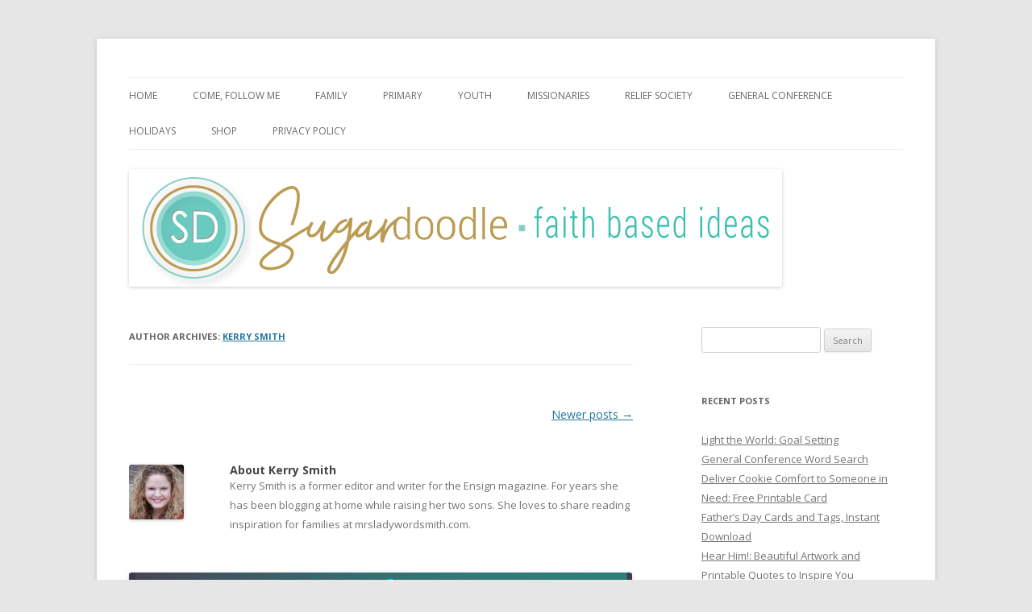

--- FILE ---
content_type: text/html; charset=UTF-8
request_url: https://www.sugardoodle.net/author/kerrys1/page/2/
body_size: 17921
content:
<!DOCTYPE html>
<!--[if IE 7]>
<html class="ie ie7" lang="en-US">
<![endif]-->
<!--[if IE 8]>
<html class="ie ie8" lang="en-US">
<![endif]-->
<!--[if !(IE 7) & !(IE 8)]><!-->
<html lang="en-US">
<!--<![endif]-->
<head>
<meta charset="UTF-8" />
<meta name="viewport" content="width=device-width" />
<title>Kerry Smith | Sugardoodle.Net | Page 2</title>
<link rel="profile" href="http://gmpg.org/xfn/11" />
<link rel="pingback" href="https://www.sugardoodle.net/xmlrpc.php">
<!--[if lt IE 9]>
<script src="https://www.sugardoodle.net/wp-content/themes/twentytwelve/js/html5.js" type="text/javascript"></script>
<![endif]-->
<meta name='robots' content='max-image-preview:large' />
	<style>img:is([sizes="auto" i], [sizes^="auto," i]) { contain-intrinsic-size: 3000px 1500px }</style>
	<link rel='dns-prefetch' href='//fonts.googleapis.com' />
<link href='https://fonts.gstatic.com' crossorigin rel='preconnect' />
<link rel="alternate" type="application/rss+xml" title="Sugardoodle.Net &raquo; Feed" href="https://www.sugardoodle.net/feed/" />
<link rel="alternate" type="application/rss+xml" title="Sugardoodle.Net &raquo; Comments Feed" href="https://www.sugardoodle.net/comments/feed/" />
<link rel="alternate" type="application/rss+xml" title="Sugardoodle.Net &raquo; Posts by Kerry Smith Feed" href="https://www.sugardoodle.net/author/kerrys1/feed/" />
		<!-- This site uses the Google Analytics by MonsterInsights plugin v9.9.0 - Using Analytics tracking - https://www.monsterinsights.com/ -->
		<!-- Note: MonsterInsights is not currently configured on this site. The site owner needs to authenticate with Google Analytics in the MonsterInsights settings panel. -->
					<!-- No tracking code set -->
				<!-- / Google Analytics by MonsterInsights -->
		<script type="text/javascript">
/* <![CDATA[ */
window._wpemojiSettings = {"baseUrl":"https:\/\/s.w.org\/images\/core\/emoji\/16.0.1\/72x72\/","ext":".png","svgUrl":"https:\/\/s.w.org\/images\/core\/emoji\/16.0.1\/svg\/","svgExt":".svg","source":{"concatemoji":"https:\/\/www.sugardoodle.net\/wp-includes\/js\/wp-emoji-release.min.js?ver=6.8.3"}};
/*! This file is auto-generated */
!function(s,n){var o,i,e;function c(e){try{var t={supportTests:e,timestamp:(new Date).valueOf()};sessionStorage.setItem(o,JSON.stringify(t))}catch(e){}}function p(e,t,n){e.clearRect(0,0,e.canvas.width,e.canvas.height),e.fillText(t,0,0);var t=new Uint32Array(e.getImageData(0,0,e.canvas.width,e.canvas.height).data),a=(e.clearRect(0,0,e.canvas.width,e.canvas.height),e.fillText(n,0,0),new Uint32Array(e.getImageData(0,0,e.canvas.width,e.canvas.height).data));return t.every(function(e,t){return e===a[t]})}function u(e,t){e.clearRect(0,0,e.canvas.width,e.canvas.height),e.fillText(t,0,0);for(var n=e.getImageData(16,16,1,1),a=0;a<n.data.length;a++)if(0!==n.data[a])return!1;return!0}function f(e,t,n,a){switch(t){case"flag":return n(e,"\ud83c\udff3\ufe0f\u200d\u26a7\ufe0f","\ud83c\udff3\ufe0f\u200b\u26a7\ufe0f")?!1:!n(e,"\ud83c\udde8\ud83c\uddf6","\ud83c\udde8\u200b\ud83c\uddf6")&&!n(e,"\ud83c\udff4\udb40\udc67\udb40\udc62\udb40\udc65\udb40\udc6e\udb40\udc67\udb40\udc7f","\ud83c\udff4\u200b\udb40\udc67\u200b\udb40\udc62\u200b\udb40\udc65\u200b\udb40\udc6e\u200b\udb40\udc67\u200b\udb40\udc7f");case"emoji":return!a(e,"\ud83e\udedf")}return!1}function g(e,t,n,a){var r="undefined"!=typeof WorkerGlobalScope&&self instanceof WorkerGlobalScope?new OffscreenCanvas(300,150):s.createElement("canvas"),o=r.getContext("2d",{willReadFrequently:!0}),i=(o.textBaseline="top",o.font="600 32px Arial",{});return e.forEach(function(e){i[e]=t(o,e,n,a)}),i}function t(e){var t=s.createElement("script");t.src=e,t.defer=!0,s.head.appendChild(t)}"undefined"!=typeof Promise&&(o="wpEmojiSettingsSupports",i=["flag","emoji"],n.supports={everything:!0,everythingExceptFlag:!0},e=new Promise(function(e){s.addEventListener("DOMContentLoaded",e,{once:!0})}),new Promise(function(t){var n=function(){try{var e=JSON.parse(sessionStorage.getItem(o));if("object"==typeof e&&"number"==typeof e.timestamp&&(new Date).valueOf()<e.timestamp+604800&&"object"==typeof e.supportTests)return e.supportTests}catch(e){}return null}();if(!n){if("undefined"!=typeof Worker&&"undefined"!=typeof OffscreenCanvas&&"undefined"!=typeof URL&&URL.createObjectURL&&"undefined"!=typeof Blob)try{var e="postMessage("+g.toString()+"("+[JSON.stringify(i),f.toString(),p.toString(),u.toString()].join(",")+"));",a=new Blob([e],{type:"text/javascript"}),r=new Worker(URL.createObjectURL(a),{name:"wpTestEmojiSupports"});return void(r.onmessage=function(e){c(n=e.data),r.terminate(),t(n)})}catch(e){}c(n=g(i,f,p,u))}t(n)}).then(function(e){for(var t in e)n.supports[t]=e[t],n.supports.everything=n.supports.everything&&n.supports[t],"flag"!==t&&(n.supports.everythingExceptFlag=n.supports.everythingExceptFlag&&n.supports[t]);n.supports.everythingExceptFlag=n.supports.everythingExceptFlag&&!n.supports.flag,n.DOMReady=!1,n.readyCallback=function(){n.DOMReady=!0}}).then(function(){return e}).then(function(){var e;n.supports.everything||(n.readyCallback(),(e=n.source||{}).concatemoji?t(e.concatemoji):e.wpemoji&&e.twemoji&&(t(e.twemoji),t(e.wpemoji)))}))}((window,document),window._wpemojiSettings);
/* ]]> */
</script>
<!-- www.sugardoodle.net is managing ads with Advanced Ads 2.0.13 – https://wpadvancedads.com/ --><script id="sugar-ready">
			window.advanced_ads_ready=function(e,a){a=a||"complete";var d=function(e){return"interactive"===a?"loading"!==e:"complete"===e};d(document.readyState)?e():document.addEventListener("readystatechange",(function(a){d(a.target.readyState)&&e()}),{once:"interactive"===a})},window.advanced_ads_ready_queue=window.advanced_ads_ready_queue||[];		</script>
		<style id='wp-emoji-styles-inline-css' type='text/css'>

	img.wp-smiley, img.emoji {
		display: inline !important;
		border: none !important;
		box-shadow: none !important;
		height: 1em !important;
		width: 1em !important;
		margin: 0 0.07em !important;
		vertical-align: -0.1em !important;
		background: none !important;
		padding: 0 !important;
	}
</style>
<link rel='stylesheet' id='wp-block-library-css' href='https://www.sugardoodle.net/wp-includes/css/dist/block-library/style.min.css?ver=6.8.3' type='text/css' media='all' />
<style id='wp-block-library-theme-inline-css' type='text/css'>
.wp-block-audio :where(figcaption){color:#555;font-size:13px;text-align:center}.is-dark-theme .wp-block-audio :where(figcaption){color:#ffffffa6}.wp-block-audio{margin:0 0 1em}.wp-block-code{border:1px solid #ccc;border-radius:4px;font-family:Menlo,Consolas,monaco,monospace;padding:.8em 1em}.wp-block-embed :where(figcaption){color:#555;font-size:13px;text-align:center}.is-dark-theme .wp-block-embed :where(figcaption){color:#ffffffa6}.wp-block-embed{margin:0 0 1em}.blocks-gallery-caption{color:#555;font-size:13px;text-align:center}.is-dark-theme .blocks-gallery-caption{color:#ffffffa6}:root :where(.wp-block-image figcaption){color:#555;font-size:13px;text-align:center}.is-dark-theme :root :where(.wp-block-image figcaption){color:#ffffffa6}.wp-block-image{margin:0 0 1em}.wp-block-pullquote{border-bottom:4px solid;border-top:4px solid;color:currentColor;margin-bottom:1.75em}.wp-block-pullquote cite,.wp-block-pullquote footer,.wp-block-pullquote__citation{color:currentColor;font-size:.8125em;font-style:normal;text-transform:uppercase}.wp-block-quote{border-left:.25em solid;margin:0 0 1.75em;padding-left:1em}.wp-block-quote cite,.wp-block-quote footer{color:currentColor;font-size:.8125em;font-style:normal;position:relative}.wp-block-quote:where(.has-text-align-right){border-left:none;border-right:.25em solid;padding-left:0;padding-right:1em}.wp-block-quote:where(.has-text-align-center){border:none;padding-left:0}.wp-block-quote.is-large,.wp-block-quote.is-style-large,.wp-block-quote:where(.is-style-plain){border:none}.wp-block-search .wp-block-search__label{font-weight:700}.wp-block-search__button{border:1px solid #ccc;padding:.375em .625em}:where(.wp-block-group.has-background){padding:1.25em 2.375em}.wp-block-separator.has-css-opacity{opacity:.4}.wp-block-separator{border:none;border-bottom:2px solid;margin-left:auto;margin-right:auto}.wp-block-separator.has-alpha-channel-opacity{opacity:1}.wp-block-separator:not(.is-style-wide):not(.is-style-dots){width:100px}.wp-block-separator.has-background:not(.is-style-dots){border-bottom:none;height:1px}.wp-block-separator.has-background:not(.is-style-wide):not(.is-style-dots){height:2px}.wp-block-table{margin:0 0 1em}.wp-block-table td,.wp-block-table th{word-break:normal}.wp-block-table :where(figcaption){color:#555;font-size:13px;text-align:center}.is-dark-theme .wp-block-table :where(figcaption){color:#ffffffa6}.wp-block-video :where(figcaption){color:#555;font-size:13px;text-align:center}.is-dark-theme .wp-block-video :where(figcaption){color:#ffffffa6}.wp-block-video{margin:0 0 1em}:root :where(.wp-block-template-part.has-background){margin-bottom:0;margin-top:0;padding:1.25em 2.375em}
</style>
<style id='classic-theme-styles-inline-css' type='text/css'>
/*! This file is auto-generated */
.wp-block-button__link{color:#fff;background-color:#32373c;border-radius:9999px;box-shadow:none;text-decoration:none;padding:calc(.667em + 2px) calc(1.333em + 2px);font-size:1.125em}.wp-block-file__button{background:#32373c;color:#fff;text-decoration:none}
</style>
<style id='global-styles-inline-css' type='text/css'>
:root{--wp--preset--aspect-ratio--square: 1;--wp--preset--aspect-ratio--4-3: 4/3;--wp--preset--aspect-ratio--3-4: 3/4;--wp--preset--aspect-ratio--3-2: 3/2;--wp--preset--aspect-ratio--2-3: 2/3;--wp--preset--aspect-ratio--16-9: 16/9;--wp--preset--aspect-ratio--9-16: 9/16;--wp--preset--color--black: #000000;--wp--preset--color--cyan-bluish-gray: #abb8c3;--wp--preset--color--white: #fff;--wp--preset--color--pale-pink: #f78da7;--wp--preset--color--vivid-red: #cf2e2e;--wp--preset--color--luminous-vivid-orange: #ff6900;--wp--preset--color--luminous-vivid-amber: #fcb900;--wp--preset--color--light-green-cyan: #7bdcb5;--wp--preset--color--vivid-green-cyan: #00d084;--wp--preset--color--pale-cyan-blue: #8ed1fc;--wp--preset--color--vivid-cyan-blue: #0693e3;--wp--preset--color--vivid-purple: #9b51e0;--wp--preset--color--blue: #21759b;--wp--preset--color--dark-gray: #444;--wp--preset--color--medium-gray: #9f9f9f;--wp--preset--color--light-gray: #e6e6e6;--wp--preset--gradient--vivid-cyan-blue-to-vivid-purple: linear-gradient(135deg,rgba(6,147,227,1) 0%,rgb(155,81,224) 100%);--wp--preset--gradient--light-green-cyan-to-vivid-green-cyan: linear-gradient(135deg,rgb(122,220,180) 0%,rgb(0,208,130) 100%);--wp--preset--gradient--luminous-vivid-amber-to-luminous-vivid-orange: linear-gradient(135deg,rgba(252,185,0,1) 0%,rgba(255,105,0,1) 100%);--wp--preset--gradient--luminous-vivid-orange-to-vivid-red: linear-gradient(135deg,rgba(255,105,0,1) 0%,rgb(207,46,46) 100%);--wp--preset--gradient--very-light-gray-to-cyan-bluish-gray: linear-gradient(135deg,rgb(238,238,238) 0%,rgb(169,184,195) 100%);--wp--preset--gradient--cool-to-warm-spectrum: linear-gradient(135deg,rgb(74,234,220) 0%,rgb(151,120,209) 20%,rgb(207,42,186) 40%,rgb(238,44,130) 60%,rgb(251,105,98) 80%,rgb(254,248,76) 100%);--wp--preset--gradient--blush-light-purple: linear-gradient(135deg,rgb(255,206,236) 0%,rgb(152,150,240) 100%);--wp--preset--gradient--blush-bordeaux: linear-gradient(135deg,rgb(254,205,165) 0%,rgb(254,45,45) 50%,rgb(107,0,62) 100%);--wp--preset--gradient--luminous-dusk: linear-gradient(135deg,rgb(255,203,112) 0%,rgb(199,81,192) 50%,rgb(65,88,208) 100%);--wp--preset--gradient--pale-ocean: linear-gradient(135deg,rgb(255,245,203) 0%,rgb(182,227,212) 50%,rgb(51,167,181) 100%);--wp--preset--gradient--electric-grass: linear-gradient(135deg,rgb(202,248,128) 0%,rgb(113,206,126) 100%);--wp--preset--gradient--midnight: linear-gradient(135deg,rgb(2,3,129) 0%,rgb(40,116,252) 100%);--wp--preset--font-size--small: 13px;--wp--preset--font-size--medium: 20px;--wp--preset--font-size--large: 36px;--wp--preset--font-size--x-large: 42px;--wp--preset--spacing--20: 0.44rem;--wp--preset--spacing--30: 0.67rem;--wp--preset--spacing--40: 1rem;--wp--preset--spacing--50: 1.5rem;--wp--preset--spacing--60: 2.25rem;--wp--preset--spacing--70: 3.38rem;--wp--preset--spacing--80: 5.06rem;--wp--preset--shadow--natural: 6px 6px 9px rgba(0, 0, 0, 0.2);--wp--preset--shadow--deep: 12px 12px 50px rgba(0, 0, 0, 0.4);--wp--preset--shadow--sharp: 6px 6px 0px rgba(0, 0, 0, 0.2);--wp--preset--shadow--outlined: 6px 6px 0px -3px rgba(255, 255, 255, 1), 6px 6px rgba(0, 0, 0, 1);--wp--preset--shadow--crisp: 6px 6px 0px rgba(0, 0, 0, 1);}:where(.is-layout-flex){gap: 0.5em;}:where(.is-layout-grid){gap: 0.5em;}body .is-layout-flex{display: flex;}.is-layout-flex{flex-wrap: wrap;align-items: center;}.is-layout-flex > :is(*, div){margin: 0;}body .is-layout-grid{display: grid;}.is-layout-grid > :is(*, div){margin: 0;}:where(.wp-block-columns.is-layout-flex){gap: 2em;}:where(.wp-block-columns.is-layout-grid){gap: 2em;}:where(.wp-block-post-template.is-layout-flex){gap: 1.25em;}:where(.wp-block-post-template.is-layout-grid){gap: 1.25em;}.has-black-color{color: var(--wp--preset--color--black) !important;}.has-cyan-bluish-gray-color{color: var(--wp--preset--color--cyan-bluish-gray) !important;}.has-white-color{color: var(--wp--preset--color--white) !important;}.has-pale-pink-color{color: var(--wp--preset--color--pale-pink) !important;}.has-vivid-red-color{color: var(--wp--preset--color--vivid-red) !important;}.has-luminous-vivid-orange-color{color: var(--wp--preset--color--luminous-vivid-orange) !important;}.has-luminous-vivid-amber-color{color: var(--wp--preset--color--luminous-vivid-amber) !important;}.has-light-green-cyan-color{color: var(--wp--preset--color--light-green-cyan) !important;}.has-vivid-green-cyan-color{color: var(--wp--preset--color--vivid-green-cyan) !important;}.has-pale-cyan-blue-color{color: var(--wp--preset--color--pale-cyan-blue) !important;}.has-vivid-cyan-blue-color{color: var(--wp--preset--color--vivid-cyan-blue) !important;}.has-vivid-purple-color{color: var(--wp--preset--color--vivid-purple) !important;}.has-black-background-color{background-color: var(--wp--preset--color--black) !important;}.has-cyan-bluish-gray-background-color{background-color: var(--wp--preset--color--cyan-bluish-gray) !important;}.has-white-background-color{background-color: var(--wp--preset--color--white) !important;}.has-pale-pink-background-color{background-color: var(--wp--preset--color--pale-pink) !important;}.has-vivid-red-background-color{background-color: var(--wp--preset--color--vivid-red) !important;}.has-luminous-vivid-orange-background-color{background-color: var(--wp--preset--color--luminous-vivid-orange) !important;}.has-luminous-vivid-amber-background-color{background-color: var(--wp--preset--color--luminous-vivid-amber) !important;}.has-light-green-cyan-background-color{background-color: var(--wp--preset--color--light-green-cyan) !important;}.has-vivid-green-cyan-background-color{background-color: var(--wp--preset--color--vivid-green-cyan) !important;}.has-pale-cyan-blue-background-color{background-color: var(--wp--preset--color--pale-cyan-blue) !important;}.has-vivid-cyan-blue-background-color{background-color: var(--wp--preset--color--vivid-cyan-blue) !important;}.has-vivid-purple-background-color{background-color: var(--wp--preset--color--vivid-purple) !important;}.has-black-border-color{border-color: var(--wp--preset--color--black) !important;}.has-cyan-bluish-gray-border-color{border-color: var(--wp--preset--color--cyan-bluish-gray) !important;}.has-white-border-color{border-color: var(--wp--preset--color--white) !important;}.has-pale-pink-border-color{border-color: var(--wp--preset--color--pale-pink) !important;}.has-vivid-red-border-color{border-color: var(--wp--preset--color--vivid-red) !important;}.has-luminous-vivid-orange-border-color{border-color: var(--wp--preset--color--luminous-vivid-orange) !important;}.has-luminous-vivid-amber-border-color{border-color: var(--wp--preset--color--luminous-vivid-amber) !important;}.has-light-green-cyan-border-color{border-color: var(--wp--preset--color--light-green-cyan) !important;}.has-vivid-green-cyan-border-color{border-color: var(--wp--preset--color--vivid-green-cyan) !important;}.has-pale-cyan-blue-border-color{border-color: var(--wp--preset--color--pale-cyan-blue) !important;}.has-vivid-cyan-blue-border-color{border-color: var(--wp--preset--color--vivid-cyan-blue) !important;}.has-vivid-purple-border-color{border-color: var(--wp--preset--color--vivid-purple) !important;}.has-vivid-cyan-blue-to-vivid-purple-gradient-background{background: var(--wp--preset--gradient--vivid-cyan-blue-to-vivid-purple) !important;}.has-light-green-cyan-to-vivid-green-cyan-gradient-background{background: var(--wp--preset--gradient--light-green-cyan-to-vivid-green-cyan) !important;}.has-luminous-vivid-amber-to-luminous-vivid-orange-gradient-background{background: var(--wp--preset--gradient--luminous-vivid-amber-to-luminous-vivid-orange) !important;}.has-luminous-vivid-orange-to-vivid-red-gradient-background{background: var(--wp--preset--gradient--luminous-vivid-orange-to-vivid-red) !important;}.has-very-light-gray-to-cyan-bluish-gray-gradient-background{background: var(--wp--preset--gradient--very-light-gray-to-cyan-bluish-gray) !important;}.has-cool-to-warm-spectrum-gradient-background{background: var(--wp--preset--gradient--cool-to-warm-spectrum) !important;}.has-blush-light-purple-gradient-background{background: var(--wp--preset--gradient--blush-light-purple) !important;}.has-blush-bordeaux-gradient-background{background: var(--wp--preset--gradient--blush-bordeaux) !important;}.has-luminous-dusk-gradient-background{background: var(--wp--preset--gradient--luminous-dusk) !important;}.has-pale-ocean-gradient-background{background: var(--wp--preset--gradient--pale-ocean) !important;}.has-electric-grass-gradient-background{background: var(--wp--preset--gradient--electric-grass) !important;}.has-midnight-gradient-background{background: var(--wp--preset--gradient--midnight) !important;}.has-small-font-size{font-size: var(--wp--preset--font-size--small) !important;}.has-medium-font-size{font-size: var(--wp--preset--font-size--medium) !important;}.has-large-font-size{font-size: var(--wp--preset--font-size--large) !important;}.has-x-large-font-size{font-size: var(--wp--preset--font-size--x-large) !important;}
:where(.wp-block-post-template.is-layout-flex){gap: 1.25em;}:where(.wp-block-post-template.is-layout-grid){gap: 1.25em;}
:where(.wp-block-columns.is-layout-flex){gap: 2em;}:where(.wp-block-columns.is-layout-grid){gap: 2em;}
:root :where(.wp-block-pullquote){font-size: 1.5em;line-height: 1.6;}
</style>
<link rel='stylesheet' id='twentytwelve-fonts-css' href='https://fonts.googleapis.com/css?family=Open+Sans:400italic,700italic,400,700&#038;subset=latin,latin-ext' type='text/css' media='all' />
<link rel='stylesheet' id='twentytwelve-style-css' href='https://www.sugardoodle.net/wp-content/themes/twentytwelve/style.css?ver=6.8.3' type='text/css' media='all' />
<link rel='stylesheet' id='twentytwelve-block-style-css' href='https://www.sugardoodle.net/wp-content/themes/twentytwelve/css/blocks.css?ver=20181230' type='text/css' media='all' />
<!--[if lt IE 9]>
<link rel='stylesheet' id='twentytwelve-ie-css' href='https://www.sugardoodle.net/wp-content/themes/twentytwelve/css/ie.css?ver=20121010' type='text/css' media='all' />
<![endif]-->
<style id='akismet-widget-style-inline-css' type='text/css'>

			.a-stats {
				--akismet-color-mid-green: #357b49;
				--akismet-color-white: #fff;
				--akismet-color-light-grey: #f6f7f7;

				max-width: 350px;
				width: auto;
			}

			.a-stats * {
				all: unset;
				box-sizing: border-box;
			}

			.a-stats strong {
				font-weight: 600;
			}

			.a-stats a.a-stats__link,
			.a-stats a.a-stats__link:visited,
			.a-stats a.a-stats__link:active {
				background: var(--akismet-color-mid-green);
				border: none;
				box-shadow: none;
				border-radius: 8px;
				color: var(--akismet-color-white);
				cursor: pointer;
				display: block;
				font-family: -apple-system, BlinkMacSystemFont, 'Segoe UI', 'Roboto', 'Oxygen-Sans', 'Ubuntu', 'Cantarell', 'Helvetica Neue', sans-serif;
				font-weight: 500;
				padding: 12px;
				text-align: center;
				text-decoration: none;
				transition: all 0.2s ease;
			}

			/* Extra specificity to deal with TwentyTwentyOne focus style */
			.widget .a-stats a.a-stats__link:focus {
				background: var(--akismet-color-mid-green);
				color: var(--akismet-color-white);
				text-decoration: none;
			}

			.a-stats a.a-stats__link:hover {
				filter: brightness(110%);
				box-shadow: 0 4px 12px rgba(0, 0, 0, 0.06), 0 0 2px rgba(0, 0, 0, 0.16);
			}

			.a-stats .count {
				color: var(--akismet-color-white);
				display: block;
				font-size: 1.5em;
				line-height: 1.4;
				padding: 0 13px;
				white-space: nowrap;
			}
		
</style>
<script type="text/javascript" src="https://www.sugardoodle.net/wp-includes/js/jquery/jquery.min.js?ver=3.7.1" id="jquery-core-js"></script>
<script type="text/javascript" src="https://www.sugardoodle.net/wp-includes/js/jquery/jquery-migrate.min.js?ver=3.4.1" id="jquery-migrate-js"></script>
<link rel="https://api.w.org/" href="https://www.sugardoodle.net/wp-json/" /><link rel="alternate" title="JSON" type="application/json" href="https://www.sugardoodle.net/wp-json/wp/v2/users/12" /><link rel="EditURI" type="application/rsd+xml" title="RSD" href="https://www.sugardoodle.net/xmlrpc.php?rsd" />
<meta name="generator" content="WordPress 6.8.3" />
<style type="text/css">.recentcomments a{display:inline !important;padding:0 !important;margin:0 !important;}</style>	<style type="text/css" id="twentytwelve-header-css">
		.site-title,
	.site-description {
		position: absolute;
		clip: rect(1px 1px 1px 1px); /* IE7 */
		clip: rect(1px, 1px, 1px, 1px);
	}
			</style>
	<link rel="icon" href="https://www.sugardoodle.net/wp-content/uploads/2019/02/cropped-sd_logo-32x32.jpg" sizes="32x32" />
<link rel="icon" href="https://www.sugardoodle.net/wp-content/uploads/2019/02/cropped-sd_logo-192x192.jpg" sizes="192x192" />
<link rel="apple-touch-icon" href="https://www.sugardoodle.net/wp-content/uploads/2019/02/cropped-sd_logo-180x180.jpg" />
<meta name="msapplication-TileImage" content="https://www.sugardoodle.net/wp-content/uploads/2019/02/cropped-sd_logo-270x270.jpg" />
</head>

<body class="archive paged author author-kerrys1 author-12 wp-embed-responsive paged-2 author-paged-2 wp-theme-twentytwelve custom-font-enabled aa-prefix-sugar-">
<div id="page" class="hfeed site">
	<header id="masthead" class="site-header" role="banner">
		<hgroup>
			<h1 class="site-title"><a href="https://www.sugardoodle.net/" title="Sugardoodle.Net" rel="home">Sugardoodle.Net</a></h1>
			<h2 class="site-description">Faith-Based Ideas</h2>
		</hgroup>

		<nav id="site-navigation" class="main-navigation" role="navigation">
			<button class="menu-toggle">Menu</button>
			<a class="assistive-text" href="#content" title="Skip to content">Skip to content</a>
			<div class="menu-main-menu-container"><ul id="menu-main-menu" class="nav-menu"><li id="menu-item-1940" class="menu-item menu-item-type-custom menu-item-object-custom menu-item-home menu-item-1940"><a href="https://www.sugardoodle.net/">HOME</a></li>
<li id="menu-item-2697" class="menu-item menu-item-type-taxonomy menu-item-object-category menu-item-has-children menu-item-2697"><a href="https://www.sugardoodle.net/category/come-follow-me-2/">Come, Follow Me</a>
<ul class="sub-menu">
	<li id="menu-item-2698" class="menu-item menu-item-type-taxonomy menu-item-object-category menu-item-2698"><a href="https://www.sugardoodle.net/category/come-follow-me-2/book-of-mormon/">Book of Mormon</a></li>
	<li id="menu-item-2699" class="menu-item menu-item-type-taxonomy menu-item-object-category menu-item-2699"><a href="https://www.sugardoodle.net/category/come-follow-me-2/doctrine-covenants/">Doctrine &#038; Covenants</a></li>
</ul>
</li>
<li id="menu-item-1948" class="menu-item menu-item-type-taxonomy menu-item-object-category menu-item-has-children menu-item-1948"><a href="https://www.sugardoodle.net/category/family/">Family</a>
<ul class="sub-menu">
	<li id="menu-item-1962" class="menu-item menu-item-type-taxonomy menu-item-object-category menu-item-1962"><a href="https://www.sugardoodle.net/category/family/family-history/">Family History</a></li>
	<li id="menu-item-1950" class="menu-item menu-item-type-taxonomy menu-item-object-category menu-item-1950"><a href="https://www.sugardoodle.net/category/family/family-home-evening/">Family Home Evening</a></li>
</ul>
</li>
<li id="menu-item-1947" class="menu-item menu-item-type-taxonomy menu-item-object-category menu-item-has-children menu-item-1947"><a href="https://www.sugardoodle.net/category/primary/">Primary</a>
<ul class="sub-menu">
	<li id="menu-item-1957" class="menu-item menu-item-type-taxonomy menu-item-object-category menu-item-1957"><a href="https://www.sugardoodle.net/category/primary/activity-days/">Activity Days</a></li>
	<li id="menu-item-2696" class="menu-item menu-item-type-taxonomy menu-item-object-category menu-item-2696"><a href="https://www.sugardoodle.net/category/primary/baptism/">Baptism</a></li>
	<li id="menu-item-1958" class="menu-item menu-item-type-taxonomy menu-item-object-category menu-item-1958"><a href="https://www.sugardoodle.net/category/primary/ctr/">CTR</a></li>
	<li id="menu-item-2700" class="menu-item menu-item-type-taxonomy menu-item-object-category menu-item-2700"><a href="https://www.sugardoodle.net/category/primary/goals/">Goals</a></li>
	<li id="menu-item-2701" class="menu-item menu-item-type-taxonomy menu-item-object-category menu-item-2701"><a href="https://www.sugardoodle.net/category/primary/singing-time/">Singing Time</a></li>
	<li id="menu-item-2702" class="menu-item menu-item-type-taxonomy menu-item-object-category menu-item-2702"><a href="https://www.sugardoodle.net/category/primary/teachers-and-leaders/">Teachers and Leaders</a></li>
</ul>
</li>
<li id="menu-item-1949" class="menu-item menu-item-type-taxonomy menu-item-object-category menu-item-has-children menu-item-1949"><a href="https://www.sugardoodle.net/category/youth/">Youth</a>
<ul class="sub-menu">
	<li id="menu-item-2703" class="menu-item menu-item-type-taxonomy menu-item-object-category menu-item-2703"><a href="https://www.sugardoodle.net/category/youth/girls-camp-young-women/">Camps</a></li>
	<li id="menu-item-2704" class="menu-item menu-item-type-taxonomy menu-item-object-category menu-item-2704"><a href="https://www.sugardoodle.net/category/youth/goals-youth/">Goals</a></li>
	<li id="menu-item-1956" class="menu-item menu-item-type-taxonomy menu-item-object-category menu-item-1956"><a href="https://www.sugardoodle.net/category/youth/young-men-young-women-joint-activity/">Joint Activities</a></li>
	<li id="menu-item-2705" class="menu-item menu-item-type-taxonomy menu-item-object-category menu-item-2705"><a href="https://www.sugardoodle.net/category/youth/young-men/">Young Men</a></li>
	<li id="menu-item-1952" class="menu-item menu-item-type-taxonomy menu-item-object-category menu-item-1952"><a href="https://www.sugardoodle.net/category/youth/young-women/">Young Women</a></li>
</ul>
</li>
<li id="menu-item-2716" class="menu-item menu-item-type-taxonomy menu-item-object-category menu-item-2716"><a href="https://www.sugardoodle.net/category/missionary/">Missionaries</a></li>
<li id="menu-item-1953" class="menu-item menu-item-type-taxonomy menu-item-object-category menu-item-has-children menu-item-1953"><a href="https://www.sugardoodle.net/category/relief-society/">Relief Society</a>
<ul class="sub-menu">
	<li id="menu-item-2718" class="menu-item menu-item-type-taxonomy menu-item-object-category menu-item-2718"><a href="https://www.sugardoodle.net/category/relief-society/activities-for-sisters/">Activities for Sisters</a></li>
	<li id="menu-item-1961" class="menu-item menu-item-type-taxonomy menu-item-object-category menu-item-1961"><a href="https://www.sugardoodle.net/category/relief-society/ministering/">Ministering</a></li>
</ul>
</li>
<li id="menu-item-2695" class="menu-item menu-item-type-taxonomy menu-item-object-category menu-item-2695"><a href="https://www.sugardoodle.net/category/general-conference/">General Conference</a></li>
<li id="menu-item-2707" class="menu-item menu-item-type-taxonomy menu-item-object-category menu-item-has-children menu-item-2707"><a href="https://www.sugardoodle.net/category/holidays/">Holidays</a>
<ul class="sub-menu">
	<li id="menu-item-2708" class="menu-item menu-item-type-taxonomy menu-item-object-category menu-item-2708"><a href="https://www.sugardoodle.net/category/holidays/christmas/">Christmas</a></li>
	<li id="menu-item-2709" class="menu-item menu-item-type-taxonomy menu-item-object-category menu-item-2709"><a href="https://www.sugardoodle.net/category/holidays/easter/">Easter</a></li>
	<li id="menu-item-2710" class="menu-item menu-item-type-taxonomy menu-item-object-category menu-item-2710"><a href="https://www.sugardoodle.net/category/holidays/fathers-day/">Father&#8217;s Day</a></li>
	<li id="menu-item-2719" class="menu-item menu-item-type-taxonomy menu-item-object-category menu-item-2719"><a href="https://www.sugardoodle.net/category/holidays/halloween/">Halloween</a></li>
	<li id="menu-item-2711" class="menu-item menu-item-type-taxonomy menu-item-object-category menu-item-2711"><a href="https://www.sugardoodle.net/category/holidays/mothers-day/">Mother&#8217;s Day</a></li>
	<li id="menu-item-2714" class="menu-item menu-item-type-taxonomy menu-item-object-category menu-item-2714"><a href="https://www.sugardoodle.net/category/holidays/patriotic-celebrations/">Patriotic Celebrations</a></li>
	<li id="menu-item-2715" class="menu-item menu-item-type-taxonomy menu-item-object-category menu-item-2715"><a href="https://www.sugardoodle.net/category/holidays/pioneer-day/">Pioneer Day</a></li>
	<li id="menu-item-2712" class="menu-item menu-item-type-taxonomy menu-item-object-category menu-item-2712"><a href="https://www.sugardoodle.net/category/holidays/st-patricks-day/">St. Patrick&#8217;s Day</a></li>
	<li id="menu-item-2720" class="menu-item menu-item-type-taxonomy menu-item-object-category menu-item-2720"><a href="https://www.sugardoodle.net/category/holidays/thanksgiving/">Thanksgiving</a></li>
	<li id="menu-item-2713" class="menu-item menu-item-type-taxonomy menu-item-object-category menu-item-2713"><a href="https://www.sugardoodle.net/category/holidays/valentines-day/">Valentines Day</a></li>
</ul>
</li>
<li id="menu-item-2552" class="menu-item menu-item-type-custom menu-item-object-custom menu-item-2552"><a href="https://www.etsy.com/shop/SugarDoodleShop?ref=simple-shop-header-name&#038;listing_id=618126537">SHOP</a></li>
<li id="menu-item-1941" class="menu-item menu-item-type-post_type menu-item-object-page menu-item-privacy-policy menu-item-1941"><a rel="privacy-policy" href="https://www.sugardoodle.net/privacy-policy/">Privacy Policy</a></li>
</ul></div>		</nav><!-- #site-navigation -->

				<a href="https://www.sugardoodle.net/"><img src="https://www.sugardoodle.net/wp-content/uploads/2020/03/SUGARDOODLE-LOGO-GLOW-HEADER-with-faith-based-ideas-2020ai.png" class="header-image" width="810" height="146" alt="Sugardoodle.Net" /></a>
			</header><!-- #masthead -->

	<div id="main" class="wrapper">

	<section id="primary" class="site-content">
		<div id="content" role="main">

		
			
			<header class="archive-header">
				<h1 class="archive-title">Author Archives: <span class="vcard"><a class="url fn n" href="https://www.sugardoodle.net/author/kerrys1/" title="Kerry Smith" rel="me">Kerry Smith</a></span></h1>
			</header><!-- .archive-header -->

			
						<nav id="nav-above" class="navigation" role="navigation">
				<h3 class="assistive-text">Post navigation</h3>
				<div class="nav-previous"></div>
				<div class="nav-next"><a href="https://www.sugardoodle.net/author/kerrys1/" >Newer posts <span class="meta-nav">&rarr;</span></a></div>
			</nav><!-- .navigation -->
			
						<div class="author-info">
				<div class="author-avatar">
					<img alt='' src='https://secure.gravatar.com/avatar/3b73a975324a68b509b4b17aa4712da3859ec368147a97a12398a9dbc51110b3?s=68&#038;d=mm&#038;r=g' srcset='https://secure.gravatar.com/avatar/3b73a975324a68b509b4b17aa4712da3859ec368147a97a12398a9dbc51110b3?s=136&#038;d=mm&#038;r=g 2x' class='avatar avatar-68 photo' height='68' width='68' decoding='async'/>				</div><!-- .author-avatar -->
				<div class="author-description">
					<h2>About Kerry Smith</h2>
					<p>Kerry Smith is a former editor and writer for the Ensign magazine. For years she has been blogging at home while raising her two sons. She loves to share reading inspiration for families at mrsladywordsmith.com.</p>
				</div><!-- .author-description	-->
			</div><!-- .author-info -->
			
										
	<article id="post-2622" class="post-2622 post type-post status-publish format-standard has-post-thumbnail hentry category-mothers-day tag-mothers-day">
				<header class="entry-header">
			<img width="624" height="624" src="https://www.sugardoodle.net/wp-content/uploads/2020/05/FACEBOOK-FREE-MOTHERS-DAY-CARDS-SD--624x624.jpg" class="attachment-post-thumbnail size-post-thumbnail wp-post-image" alt="Free Mother&#039;s Day Cards" decoding="async" fetchpriority="high" srcset="https://www.sugardoodle.net/wp-content/uploads/2020/05/FACEBOOK-FREE-MOTHERS-DAY-CARDS-SD--624x624.jpg 624w, https://www.sugardoodle.net/wp-content/uploads/2020/05/FACEBOOK-FREE-MOTHERS-DAY-CARDS-SD--300x300.jpg 300w, https://www.sugardoodle.net/wp-content/uploads/2020/05/FACEBOOK-FREE-MOTHERS-DAY-CARDS-SD--150x150.jpg 150w, https://www.sugardoodle.net/wp-content/uploads/2020/05/FACEBOOK-FREE-MOTHERS-DAY-CARDS-SD--768x768.jpg 768w, https://www.sugardoodle.net/wp-content/uploads/2020/05/FACEBOOK-FREE-MOTHERS-DAY-CARDS-SD--45x45.jpg 45w, https://www.sugardoodle.net/wp-content/uploads/2020/05/FACEBOOK-FREE-MOTHERS-DAY-CARDS-SD-.jpg 807w" sizes="(max-width: 624px) 100vw, 624px" />
						<h1 class="entry-title">
				<a href="https://www.sugardoodle.net/mothers-day-cards-printable/" rel="bookmark">12 Mother&#8217;s Day Cards You Can Instantly Download</a>
			</h1>
										<div class="comments-link">
					<a href="https://www.sugardoodle.net/mothers-day-cards-printable/#comments">2 Replies</a>				</div><!-- .comments-link -->
					</header><!-- .entry-header -->

				<div class="entry-content">
			<p>Mother&#8217;s Day seems to sneak up every year, and if you&#8217;re looking for the best-designed cards, I have 12 of them you&#8217;ll love. The best part is they&#8217;re free and available for instant download. Just print them out, and add your own sentiments.</p>
<p><img decoding="async" class="aligncenter size-large wp-image-2623" src="https://www.sugardoodle.net/wp-content/uploads/2020/05/FACEBOOK-FREE-MOTHERS-DAY-CARDS-BLOG-SD-01-1024x612.jpg" alt="Mother's Day Printable Cards" width="625" height="374" srcset="https://www.sugardoodle.net/wp-content/uploads/2020/05/FACEBOOK-FREE-MOTHERS-DAY-CARDS-BLOG-SD-01-1024x612.jpg 1024w, https://www.sugardoodle.net/wp-content/uploads/2020/05/FACEBOOK-FREE-MOTHERS-DAY-CARDS-BLOG-SD-01-300x179.jpg 300w, https://www.sugardoodle.net/wp-content/uploads/2020/05/FACEBOOK-FREE-MOTHERS-DAY-CARDS-BLOG-SD-01-768x459.jpg 768w, https://www.sugardoodle.net/wp-content/uploads/2020/05/FACEBOOK-FREE-MOTHERS-DAY-CARDS-BLOG-SD-01-1536x919.jpg 1536w, https://www.sugardoodle.net/wp-content/uploads/2020/05/FACEBOOK-FREE-MOTHERS-DAY-CARDS-BLOG-SD-01-624x373.jpg 624w, https://www.sugardoodle.net/wp-content/uploads/2020/05/FACEBOOK-FREE-MOTHERS-DAY-CARDS-BLOG-SD-01.jpg 1841w" sizes="(max-width: 625px) 100vw, 625px" /></p>
<h2>FREE Mother&#8217;s Day Cards</h2>
<p>You can&#8217;t beat free, and the designs are just the best! I&#8217;ve looked at all the offerings at local stores, and you can&#8217;t buy anything as fun as these. Print them for Grandma or your mom&#8211;or tell your husband and kids to click here and do one for you.</p>
<p><a href="https://drive.google.com/file/d/14_n98Qp6_2XQtdAhGSdjSrd_BkfwOpYx/view?usp=sharing"><img loading="lazy" decoding="async" class="aligncenter size-full wp-image-2589" src="https://www.sugardoodle.net/wp-content/uploads/2020/04/Click-here-1-1.jpg" alt="" width="300" height="100" /></a></p>
<h2>Save for Future Use</h2>
<p>Be sure to pin this post so you&#8217;ll have access to these cards for years to come. Shopping for Mother&#8217;s Day cards can be like looking for a needle in a haystack. You can never find the right one when you need it. With 12 of these great designs, you&#8217;ll have perfect cards for years to come.</p>
<p><img loading="lazy" decoding="async" class="aligncenter wp-image-2625 size-large" src="https://www.sugardoodle.net/wp-content/uploads/2020/05/Mothers-Day-Cards-683x1024.jpg" alt="These 12 free Mother's Day cards are professionally designed and available for instant download. Enjoy!" width="625" height="937" srcset="https://www.sugardoodle.net/wp-content/uploads/2020/05/Mothers-Day-Cards-683x1024.jpg 683w, https://www.sugardoodle.net/wp-content/uploads/2020/05/Mothers-Day-Cards-200x300.jpg 200w, https://www.sugardoodle.net/wp-content/uploads/2020/05/Mothers-Day-Cards-768x1152.jpg 768w, https://www.sugardoodle.net/wp-content/uploads/2020/05/Mothers-Day-Cards-624x936.jpg 624w, https://www.sugardoodle.net/wp-content/uploads/2020/05/Mothers-Day-Cards.jpg 1000w" sizes="auto, (max-width: 625px) 100vw, 625px" /></p>
<h2>More Great Mother&#8217;s Day Cards</h2>
<p>Want still more options? I offer more on my site <a href="http://goodinspiration.net"><strong>goodinspiration.net</strong></a>. Feel free to look at them too. Here&#8217;s <a href="https://www.goodinspiration.net/post/happy-mother-s-day"><strong>the specific link</strong></a> for my cards.</p>
<p><em><strong><img loading="lazy" decoding="async" class="alignleft size-thumbnail wp-image-2596" src="https://www.sugardoodle.net/wp-content/uploads/2020/04/image-150x150.jpeg" alt="" width="150" height="150" srcset="https://www.sugardoodle.net/wp-content/uploads/2020/04/image-150x150.jpeg 150w, https://www.sugardoodle.net/wp-content/uploads/2020/04/image-300x300.jpeg 300w, https://www.sugardoodle.net/wp-content/uploads/2020/04/image-45x45.jpeg 45w, https://www.sugardoodle.net/wp-content/uploads/2020/04/image.jpeg 600w" sizes="auto, (max-width: 150px) 100vw, 150px" />April Sorbonne</strong> is a talented designer and artist whose work can be seen and enjoyed at <strong><a href="http://goodinspiration.net/">goodinspiration.net</a>. </strong>She is passionate about studying the gospel and teaching and has a particular interest in the Principles of Righteousness and their impact on relationships. A recent highlight for her was teaching the Friday Devotional at the University of Utah Institute. She has four creative children and is wife to one awesome guy, April is honored to share her talents with Sugardoodle followers.</em></p>
<p>&nbsp;</p>
					</div><!-- .entry-content -->
		
		<footer class="entry-meta">
			This entry was posted in <a href="https://www.sugardoodle.net/category/holidays/mothers-day/" rel="category tag">Mother's Day</a> and tagged <a href="https://www.sugardoodle.net/tag/mothers-day/" rel="tag">Mother's Day</a> on <a href="https://www.sugardoodle.net/mothers-day-cards-printable/" title="3:15 am" rel="bookmark"><time class="entry-date" datetime="2020-05-08T03:15:18+00:00">May 8, 2020</time></a><span class="by-author"> by <span class="author vcard"><a class="url fn n" href="https://www.sugardoodle.net/author/kerrys1/" title="View all posts by Kerry Smith" rel="author">Kerry Smith</a></span></span>.								</footer><!-- .entry-meta -->
	</article><!-- #post -->
							
	<article id="post-2586" class="post-2586 post type-post status-publish format-standard has-post-thumbnail hentry category-book-of-mormon tag-book-of-mormon tag-come-follow-me">
				<header class="entry-header">
			<img width="624" height="381" src="https://www.sugardoodle.net/wp-content/uploads/2020/04/SD-BLOG-IN-THE-STRENGTH-OF-THE-LORD-01-624x381.jpg" class="attachment-post-thumbnail size-post-thumbnail wp-post-image" alt="Mosiah 7-10. Come, Follow Me. Presentation and Printables" decoding="async" loading="lazy" srcset="https://www.sugardoodle.net/wp-content/uploads/2020/04/SD-BLOG-IN-THE-STRENGTH-OF-THE-LORD-01-624x381.jpg 624w, https://www.sugardoodle.net/wp-content/uploads/2020/04/SD-BLOG-IN-THE-STRENGTH-OF-THE-LORD-01-300x183.jpg 300w, https://www.sugardoodle.net/wp-content/uploads/2020/04/SD-BLOG-IN-THE-STRENGTH-OF-THE-LORD-01-1024x625.jpg 1024w, https://www.sugardoodle.net/wp-content/uploads/2020/04/SD-BLOG-IN-THE-STRENGTH-OF-THE-LORD-01-768x469.jpg 768w, https://www.sugardoodle.net/wp-content/uploads/2020/04/SD-BLOG-IN-THE-STRENGTH-OF-THE-LORD-01-1536x938.jpg 1536w, https://www.sugardoodle.net/wp-content/uploads/2020/04/SD-BLOG-IN-THE-STRENGTH-OF-THE-LORD-01.jpg 1701w" sizes="auto, (max-width: 624px) 100vw, 624px" />
						<h1 class="entry-title">
				<a href="https://www.sugardoodle.net/mosiah-7-come-follow-me/" rel="bookmark">Mosiah 7-10 Visual Reader and Printables</a>
			</h1>
										<div class="comments-link">
					<a href="https://www.sugardoodle.net/mosiah-7-come-follow-me/#respond"><span class="leave-reply">Leave a reply</span></a>				</div><!-- .comments-link -->
					</header><!-- .entry-header -->

				<div class="entry-content">
			<p>For this week&#8217;s Come, Follow Me lesson on Mosiah 7-10, we have prepared a free visual reader kit with ideas you can discuss together with your family. Simply gather around the computer and enjoy the lesson. You can also purchase the printables that accompany the reader kit to pursue enhanced lessons at home.</p>
<div id="attachment_2590" style="width: 635px" class="wp-caption aligncenter"><img loading="lazy" decoding="async" aria-describedby="caption-attachment-2590" class="size-large wp-image-2590" src="https://www.sugardoodle.net/wp-content/uploads/2020/04/SD-BLOG-IN-THE-STRENGTH-OF-THE-LORD-01-1024x625.jpg" alt="Mosiah 7-10. Come, Follow Me. Presentation and Printables" width="625" height="381" srcset="https://www.sugardoodle.net/wp-content/uploads/2020/04/SD-BLOG-IN-THE-STRENGTH-OF-THE-LORD-01-1024x625.jpg 1024w, https://www.sugardoodle.net/wp-content/uploads/2020/04/SD-BLOG-IN-THE-STRENGTH-OF-THE-LORD-01-300x183.jpg 300w, https://www.sugardoodle.net/wp-content/uploads/2020/04/SD-BLOG-IN-THE-STRENGTH-OF-THE-LORD-01-768x469.jpg 768w, https://www.sugardoodle.net/wp-content/uploads/2020/04/SD-BLOG-IN-THE-STRENGTH-OF-THE-LORD-01-1536x938.jpg 1536w, https://www.sugardoodle.net/wp-content/uploads/2020/04/SD-BLOG-IN-THE-STRENGTH-OF-THE-LORD-01-624x381.jpg 624w, https://www.sugardoodle.net/wp-content/uploads/2020/04/SD-BLOG-IN-THE-STRENGTH-OF-THE-LORD-01.jpg 1701w" sizes="auto, (max-width: 625px) 100vw, 625px" /><p id="caption-attachment-2590" class="wp-caption-text">Mosiah 7-10. Come, Follow Me. Presentation and Printables.</p></div>
<h2>Visual Reader for Mosiah 7-10</h2>
<p>No printing is needed for this beautiful, free lesson. Scroll down and learn from the material on the screen. The first page is shown. Click the link after the image below to begin and enjoy with your family while seated around the computer.</p>
<p><img loading="lazy" decoding="async" class="aligncenter size-large wp-image-2592" src="https://www.sugardoodle.net/wp-content/uploads/2020/04/0001-725x1024.jpg" alt="Mosiah 7-10. Come, Follow Me. Visual Presentation." width="625" height="883" srcset="https://www.sugardoodle.net/wp-content/uploads/2020/04/0001-725x1024.jpg 725w, https://www.sugardoodle.net/wp-content/uploads/2020/04/0001-212x300.jpg 212w, https://www.sugardoodle.net/wp-content/uploads/2020/04/0001-768x1085.jpg 768w, https://www.sugardoodle.net/wp-content/uploads/2020/04/0001-1087x1536.jpg 1087w, https://www.sugardoodle.net/wp-content/uploads/2020/04/0001-1449x2048.jpg 1449w, https://www.sugardoodle.net/wp-content/uploads/2020/04/0001-624x882.jpg 624w, https://www.sugardoodle.net/wp-content/uploads/2020/04/0001-scaled.jpg 1811w" sizes="auto, (max-width: 625px) 100vw, 625px" /></p>
<p><a href="https://drive.google.com/file/d/1nSu2nBB7b8ryiuY79kWJzeuvOV3nRHpm/view?usp=sharing"><img loading="lazy" decoding="async" class="aligncenter size-full wp-image-2588" src="https://www.sugardoodle.net/wp-content/uploads/2020/04/Click-here-1.jpg" alt="" width="300" height="100" /></a></p>
<h2>Printables for Mosiah 7-10</h2>
<p>We&#8217;ve created supplemental printables for purchase in our shop&#8211;10 additional pages! They further enhance the concepts shared in the visual reader lesson and can be used to further remind your families of the concepts learned.</p>
<div id="attachment_2593" style="width: 906px" class="wp-caption aligncenter"><img loading="lazy" decoding="async" aria-describedby="caption-attachment-2593" class="size-full wp-image-2593" src="https://www.sugardoodle.net/wp-content/uploads/2020/04/Screen-Shot-2020-04-30-at-5.22.16-PM.png" alt="Mosiah 7-10. Come, Follow Me. Printables." width="896" height="571" srcset="https://www.sugardoodle.net/wp-content/uploads/2020/04/Screen-Shot-2020-04-30-at-5.22.16-PM.png 896w, https://www.sugardoodle.net/wp-content/uploads/2020/04/Screen-Shot-2020-04-30-at-5.22.16-PM-300x191.png 300w, https://www.sugardoodle.net/wp-content/uploads/2020/04/Screen-Shot-2020-04-30-at-5.22.16-PM-768x489.png 768w, https://www.sugardoodle.net/wp-content/uploads/2020/04/Screen-Shot-2020-04-30-at-5.22.16-PM-624x398.png 624w" sizes="auto, (max-width: 896px) 100vw, 896px" /><p id="caption-attachment-2593" class="wp-caption-text">Purchase this 10-page printable packet for Mosiah 7-10.</p></div>
<p><a href="https://www.etsy.com/listing/802423497/come-follow-me-for-individuals-and?ref=shop_home_active_1"><img loading="lazy" decoding="async" class="aligncenter size-full wp-image-2589" src="https://www.sugardoodle.net/wp-content/uploads/2020/04/Click-here-1-1.jpg" alt="" width="300" height="100" /></a></p>
<p>&nbsp;</p>
<p><img loading="lazy" decoding="async" class="alignleft wp-image-2596 size-thumbnail" src="https://www.sugardoodle.net/wp-content/uploads/2020/04/image-150x150.jpeg" alt="" width="150" height="150" srcset="https://www.sugardoodle.net/wp-content/uploads/2020/04/image-150x150.jpeg 150w, https://www.sugardoodle.net/wp-content/uploads/2020/04/image-300x300.jpeg 300w, https://www.sugardoodle.net/wp-content/uploads/2020/04/image-45x45.jpeg 45w, https://www.sugardoodle.net/wp-content/uploads/2020/04/image.jpeg 600w" sizes="auto, (max-width: 150px) 100vw, 150px" /><em><strong>April Sorbonne</strong> is a talented designer and artist whose work can be seen and enjoyed at <strong><a href="http://goodinspiration.net/">goodinspiration.net</a>. </strong>She is passionate about studying the gospel and teaching and has a particular interest in the Principles of Righteousness and their impact on relationships. A recent highlight for her was teaching the Friday Devotional at the University of Utah Institute. She has four creative children and is wife to one awesome guy, April is honored to share her talents with Sugardoodle followers.</em></p>
					</div><!-- .entry-content -->
		
		<footer class="entry-meta">
			This entry was posted in <a href="https://www.sugardoodle.net/category/come-follow-me-2/book-of-mormon/" rel="category tag">Book of Mormon</a> and tagged <a href="https://www.sugardoodle.net/tag/book-of-mormon/" rel="tag">Book of Mormon</a>, <a href="https://www.sugardoodle.net/tag/come-follow-me/" rel="tag">Come Follow Me</a> on <a href="https://www.sugardoodle.net/mosiah-7-come-follow-me/" title="11:26 pm" rel="bookmark"><time class="entry-date" datetime="2020-04-30T23:26:18+00:00">April 30, 2020</time></a><span class="by-author"> by <span class="author vcard"><a class="url fn n" href="https://www.sugardoodle.net/author/kerrys1/" title="View all posts by Kerry Smith" rel="author">Kerry Smith</a></span></span>.								</footer><!-- .entry-meta -->
	</article><!-- #post -->
							
	<article id="post-2492" class="post-2492 post type-post status-publish format-standard hentry category-easter tag-easter">
				<header class="entry-header">
			
						<h1 class="entry-title">
				<a href="https://www.sugardoodle.net/easter-christian-lesson-jesus-christ/" rel="bookmark">Interactive Christian Easter Lesson: Use on Zoom or at Home</a>
			</h1>
										<div class="comments-link">
					<a href="https://www.sugardoodle.net/easter-christian-lesson-jesus-christ/#respond"><span class="leave-reply">Leave a reply</span></a>				</div><!-- .comments-link -->
					</header><!-- .entry-header -->

				<div class="entry-content">
			<p>Easter season is such a beautiful, meaningful time for Christian families to gather. But sometimes it’s hard to all be in one place. If you can’t be together, you can always share your time together online. To facilitate a meaningful discussion about the reason for Easter and the promises Our Savior gives us, we share this fun, interactive lesson.</p>
<p><img loading="lazy" decoding="async" class="aligncenter wp-image-2494 size-full" src="https://www.sugardoodle.net/wp-content/uploads/2020/04/SD-BLOG-EASTER-2020-IMAGE-01.png" alt="Easter Lesson about Christ" width="1701" height="1039" srcset="https://www.sugardoodle.net/wp-content/uploads/2020/04/SD-BLOG-EASTER-2020-IMAGE-01.png 1701w, https://www.sugardoodle.net/wp-content/uploads/2020/04/SD-BLOG-EASTER-2020-IMAGE-01-300x183.png 300w, https://www.sugardoodle.net/wp-content/uploads/2020/04/SD-BLOG-EASTER-2020-IMAGE-01-1024x625.png 1024w, https://www.sugardoodle.net/wp-content/uploads/2020/04/SD-BLOG-EASTER-2020-IMAGE-01-768x469.png 768w, https://www.sugardoodle.net/wp-content/uploads/2020/04/SD-BLOG-EASTER-2020-IMAGE-01-1536x938.png 1536w, https://www.sugardoodle.net/wp-content/uploads/2020/04/SD-BLOG-EASTER-2020-IMAGE-01-624x381.png 624w" sizes="auto, (max-width: 1701px) 100vw, 1701px" /></p>
<h2>Interactive Easter Egg Hunt Lesson</h2>
<p>These eggs can be used in a variety of lesson ideas. Here’s one example:</p>
<ol>
<li>Print and cut out these six adorable eggs. Laminate them if you wish.</li>
<li>Hide them around the house in typical Easter egg hunt fashion. After your children find them, gather to discuss what each letter means as outlined in the lesson below.</li>
</ol>
<h3>Here’s a VIRTUAL option:</h3>
<ol>
<li>Have each family who will attend the virtual meeting print out the eggs and hide them in their homes.</li>
<li>At an appointed time, attend a virtual meeting together. (See option ideas below.) A main teacher has the kids hold up each letter, one at a time, as she teaches the lesson on Easter.</li>
</ol>
<p><a href="https://drive.google.com/open?id=1xCHP6LWzkH4htIfNeemkRhvgZ0MJvRNU"><img loading="lazy" decoding="async" class="aligncenter wp-image-2512 size-full" src="https://www.sugardoodle.net/wp-content/uploads/2020/04/Click-here.jpg" alt="" width="300" height="100" /></a></p>
<h2>Christian Easter Lesson Outline</h2>
<p>The letters in the word <em>Easter</em> can actually help us remember key concepts about this special holiday. Children who can’t read can still participate with the pictures and activities included in the lesson kit, making this an effective, simple activity lesson for a variety of ages.</p>
<p>Use as much or as little of the following ideas as attention spans allow. Feel free to add your own ideas and personalize for your family’s needs.</p>
<p><em>Items needed: Easter eggs prepared from the printable, visuals from the kit, scriptures (encourage hard copies, but electronic devices are fine too).</em></p>
<p><img loading="lazy" decoding="async" class="size-medium wp-image-2515 aligncenter" src="https://www.sugardoodle.net/wp-content/uploads/2020/04/E-300x251.jpg" alt="Christian Easter Lesson" width="300" height="251" srcset="https://www.sugardoodle.net/wp-content/uploads/2020/04/E-300x251.jpg 300w, https://www.sugardoodle.net/wp-content/uploads/2020/04/E-768x644.jpg 768w, https://www.sugardoodle.net/wp-content/uploads/2020/04/E-624x523.jpg 624w, https://www.sugardoodle.net/wp-content/uploads/2020/04/E.jpg 940w" sizes="auto, (max-width: 300px) 100vw, 300px" /></p>
<p><strong>E:</strong> <strong>Eternal hope and everlasting life.</strong> Jesus Christ was born, lived, and died—for us. He knows what we are experiencing, our joys and our challenges. He lived a perfect life. Though He did nothing wrong, He suffered for our sins in the Garden of Gethsemane. He was crucified on the cross and died, fulfilling God’s plan. He was resurrected so that we, too, might all live again with Him and Heavenly Father one day, never to die again. Because of Him we have hope and the ultimate, promised blessing to live with God eternally one day.</p>
<p>Read or have someone read: <a href="https://www.churchofjesuschrist.org/study/scriptures/nt/john/3?lang=eng">John 3:16</a>.</p>
<ul>
<li><strong><em>What does it mean to you to have eternal hope and everlasting life?</em> </strong>Think of some of the gifts you have received in your life. Many of them are memorable and bring us joy. But can you think of any other gift you have ever been given that is more precious or meaningful than the gifts of hope or everlasting life?</li>
</ul>
<p><img loading="lazy" decoding="async" class="aligncenter size-medium wp-image-2516" src="https://www.sugardoodle.net/wp-content/uploads/2020/04/A-300x251.jpg" alt="Christian Easter Lesson" width="300" height="251" srcset="https://www.sugardoodle.net/wp-content/uploads/2020/04/A-300x251.jpg 300w, https://www.sugardoodle.net/wp-content/uploads/2020/04/A-768x644.jpg 768w, https://www.sugardoodle.net/wp-content/uploads/2020/04/A-624x523.jpg 624w, https://www.sugardoodle.net/wp-content/uploads/2020/04/A.jpg 940w" sizes="auto, (max-width: 300px) 100vw, 300px" /></p>
<p><strong>A:</strong> <strong>Apostles and Atonement.</strong> With great power, the Apostles of Jesus Christ continued to testify of Him after His death. Even though Christ was gone from the earth, they taught His gospel. Wicked people had killed Him, but there were still many good people who wanted to learn. Some of them listened to the Apostles.</p>
<p><span style="font-size: 1rem;">Read or have someone read </span><a style="font-size: 1rem;" href="https://www.churchofjesuschrist.org/study/scriptures/nt/acts/4?lang=eng">Acts 4:33</a><span style="font-size: 1rem;"> about the Apostles. </span></p>
<p><span style="font-size: 1rem;">Discuss what they might have been like and what they were doing. </span></p>
<ul>
<li><em><strong>What did the Apostles teach?</strong> </em>The Atonement. We’ll discuss that word in a moment after we read a scripture.</li>
</ul>
<p><span style="font-size: 1rem;">Read or have someone read </span><a style="font-size: 1rem;" href="https://www.churchofjesuschrist.org/study/scriptures/bofm/alma/34?lang=eng">Alma 34:8-10</a><span style="font-size: 1rem;">. </span></p>
<p><span style="font-size: 1rem;">These verses talk about the Atonement and why we ALL need it. </span></p>
<ul>
<li><em><strong><span style="font-size: 1rem;">What does Atonement mean? </span></strong></em>See if anyone can explain the Atonement. Answers might reflect that the Atonement helps us to “be one” with Christ. It saves us from spiritual and physical death. In other words, we don’t have to be sinners forever when we do something wrong. We can repent and do better. Also, after we die, we can live again. Death is not the end.</li>
</ul>
<p><img loading="lazy" decoding="async" class="aligncenter size-medium wp-image-2517" src="https://www.sugardoodle.net/wp-content/uploads/2020/04/S-300x251.jpg" alt="Christian Easter Lesson" width="300" height="251" srcset="https://www.sugardoodle.net/wp-content/uploads/2020/04/S-300x251.jpg 300w, https://www.sugardoodle.net/wp-content/uploads/2020/04/S-768x644.jpg 768w, https://www.sugardoodle.net/wp-content/uploads/2020/04/S-624x523.jpg 624w, https://www.sugardoodle.net/wp-content/uploads/2020/04/S.jpg 940w" sizes="auto, (max-width: 300px) 100vw, 300px" /></p>
<p><strong>S:</strong> <strong>Spring, sacrifice, and spirit.</strong> Spring is a time for new beginnings, just like Jesus Christ offers us opportunities to continually “try again” and follow His teachings.</p>
<ul>
<li><em><strong>What does spring look like where you live?</strong></em></li>
<li><em><strong>Are there new flower buds coming out of the ground?</strong></em></li>
<li><em><strong>Are baby animals being born?</strong></em> Things are new in the spring.</li>
</ul>
<p>When Christ died on the cross, He made a tremendous sacrifice for each of us. Without his willing sacrifice in the Garden of Gethsemane and on the cross, spiritual death (or sin) and physical death would be the end for us. But it&#8217;s not. After His physical death, Christ&#8217;s Spirit immediately went to heaven to be with Heavenly Father. His Spirit and our very own spirits are eternal. They live on after our body dies.</p>
<ul>
<li><em><strong>What happened to Christ&#8217;s body? </strong></em>You can pause for answers or go directly to the next letter and discussion.</li>
</ul>
<p><img loading="lazy" decoding="async" class="aligncenter size-medium wp-image-2518" src="https://www.sugardoodle.net/wp-content/uploads/2020/04/T-300x251.jpg" alt="Christian Easter Lesson" width="300" height="251" srcset="https://www.sugardoodle.net/wp-content/uploads/2020/04/T-300x251.jpg 300w, https://www.sugardoodle.net/wp-content/uploads/2020/04/T-768x644.jpg 768w, https://www.sugardoodle.net/wp-content/uploads/2020/04/T-624x523.jpg 624w, https://www.sugardoodle.net/wp-content/uploads/2020/04/T.jpg 940w" sizes="auto, (max-width: 300px) 100vw, 300px" /></p>
<p><strong>T:</strong> <strong>Tomb.</strong> After Christ died on the cross, His body was laid in a tomb, which is a grave, perhaps like a cave. After three days, His body left the tomb. Where did it go? We’ll discuss that in just a minute.</p>
<p>Read or have someone read <a href="https://www.churchofjesuschrist.org/study/scriptures/nt/luke/24?lang=eng">Luke 24:2-3. </a></p>
<ul>
<li><em><strong>Does anyone have a question or observation they&#8217;d like to share?</strong></em></li>
</ul>
<p><img loading="lazy" decoding="async" class="aligncenter size-medium wp-image-2519" src="https://www.sugardoodle.net/wp-content/uploads/2020/04/E-1-300x251.jpg" alt="Christian Easter Lesson" width="300" height="251" srcset="https://www.sugardoodle.net/wp-content/uploads/2020/04/E-1-300x251.jpg 300w, https://www.sugardoodle.net/wp-content/uploads/2020/04/E-1-768x644.jpg 768w, https://www.sugardoodle.net/wp-content/uploads/2020/04/E-1-624x523.jpg 624w, https://www.sugardoodle.net/wp-content/uploads/2020/04/E-1.jpg 940w" sizes="auto, (max-width: 300px) 100vw, 300px" /></p>
<p><strong>E:</strong> <strong>Ears to Hear Him.</strong> Our Savior, Jesus Christ, wants us to hear and heed, which means to follow, His teachings.</p>
<p>Read or have someone read <a href="https://www.churchofjesuschrist.org/study/scriptures/nt/matt/17?lang=eng">Matthew 17:5</a> and this portion of the Prophet Joseph Smith’s account of the First Vision (<a href="https://www.churchofjesuschrist.org/study/scriptures/pgp/js-h/1.16-17?lang=eng#p16">JSH 1:16-17). </a> How are these verses similar? What is their message, and why is it important?</p>
<p>In Matthew, note with whom the Lord was speaking. He speaks in consistent patterns to His children and did so when He spoke to Joseph Smith in 1820. That makes it real and something we should pay attention to as something very important.</p>
<ul>
<li><em><strong>How can we make time to “hear Him?”</strong></em></li>
<li><em><strong>What are some things we can do to better listen and &#8220;heed Him&#8221;?</strong></em></li>
<li><em><strong>What might it feel like when He’s trying to teach us?</strong></em></li>
</ul>
<p><img loading="lazy" decoding="async" class="aligncenter size-medium wp-image-2520" src="https://www.sugardoodle.net/wp-content/uploads/2020/04/R-300x251.jpg" alt="Christian Easter Lesson" width="300" height="251" srcset="https://www.sugardoodle.net/wp-content/uploads/2020/04/R-300x251.jpg 300w, https://www.sugardoodle.net/wp-content/uploads/2020/04/R-768x644.jpg 768w, https://www.sugardoodle.net/wp-content/uploads/2020/04/R-624x523.jpg 624w, https://www.sugardoodle.net/wp-content/uploads/2020/04/R.jpg 940w" sizes="auto, (max-width: 300px) 100vw, 300px" /></p>
<p><strong>R:</strong> <strong>Redeemer and Resurrection.</strong> Christ is our Redeemer, Our Savior of the world. Because of Him we will ALL be Resurrected again someday. This is the most glorious news ever!</p>
<p>Read or have someone read <a href="https://www.churchofjesuschrist.org/study/scriptures/nt/john/11?lang=eng">John 11:25-26.</a> These verses teach us the best news ever!</p>
<ul>
<li><em><strong>What does Resurrection mean?</strong></em> If this answer wasn&#8217;t brought up earlier, encourage the understanding that because of the resurrection our spirits and bodies will be reunited again after death.</li>
<li><em><strong>What does Redeemer mean?</strong></em> And who is our Redeemer? A redeemer is someone who saves. Our Redeemer is Jesus Christ. That&#8217;s why we often call him Our Savior.</li>
</ul>
<p><strong>Share your testimony.</strong> In your own words, share about the realities and blessings of Easter that come only through our Savior, Jesus Christ. God must love Him and us so much to give us all these promised blessings. Every day we can “hear Him” and try to &#8220;heed Him.&#8221;</p>
<p><img loading="lazy" decoding="async" class="aligncenter wp-image-2529 size-large" src="https://www.sugardoodle.net/wp-content/uploads/2020/04/easter-lesson-683x1024.jpg" alt="Easter is a beautiful time for Christian families to gather and learn about Jesus Christ. This simple lesson outline, with free printables, is perfect for an interactive lesson at home or with extended family online." width="625" height="937" srcset="https://www.sugardoodle.net/wp-content/uploads/2020/04/easter-lesson-683x1024.jpg 683w, https://www.sugardoodle.net/wp-content/uploads/2020/04/easter-lesson-200x300.jpg 200w, https://www.sugardoodle.net/wp-content/uploads/2020/04/easter-lesson-768x1152.jpg 768w, https://www.sugardoodle.net/wp-content/uploads/2020/04/easter-lesson-624x936.jpg 624w, https://www.sugardoodle.net/wp-content/uploads/2020/04/easter-lesson.jpg 1000w" sizes="auto, (max-width: 625px) 100vw, 625px" /></p>
<h2>Additional Ideas for Lesson Use</h2>
<ul>
<li>Use printables as Easter decor around the home.</li>
<li>Display images in a prominent place to prompt review discussions about the concepts learned.</li>
<li>Encourage a basic discussion the first time, especially if young children are present. Add more gospel teachings in subsequent lessons as you review using this outline.</li>
<li>Talk about the order of events surrounding Easter. Young children can learn that Jesus was born, lived, suffered in the Garden of Gethsemane, died on the cross, and was resurrected. Focus on those key events to help increase their understanding. Kit images are included to facilitate additional discussion.</li>
<li>Make this lesson a yearly tradition. Repetition is so helpful, especially for young children.</li>
</ul>
<p><img loading="lazy" decoding="async" class="size-thumbnail wp-image-2524 alignleft" src="https://www.sugardoodle.net/wp-content/uploads/2020/04/closeup-headshot-150x150.jpg" alt="" width="150" height="150" srcset="https://www.sugardoodle.net/wp-content/uploads/2020/04/closeup-headshot-150x150.jpg 150w, https://www.sugardoodle.net/wp-content/uploads/2020/04/closeup-headshot-45x45.jpg 45w" sizes="auto, (max-width: 150px) 100vw, 150px" /><em><a href="https://www.facebook.com/mrsladywordsmith/"><strong>Kerry Smith</strong></a> is a former editor and writer for the Ensign magazine. She enjoys sharing home-centered learning ideas at <a href="http://mrsladywordsmith.com"><strong>mrsladywordsmith.com</strong></a> and Utah events and resources at <a href="http://utahfamilyfunstuff.com"><strong>utahfamilyfunstuff.com.</strong></a> Mom to two awesome boys and wife to one amazing husband, Kerry is so excited to be part of the Sugardoodle team.</em></p>
<p>&nbsp;</p>
<p>&nbsp;</p>
<p><img loading="lazy" decoding="async" class="size-thumbnail wp-image-2523 alignleft" src="https://www.sugardoodle.net/wp-content/uploads/2020/04/Screen-Shot-2020-04-07-at-11.16.11-AM-150x150.png" alt="" width="150" height="150" /><em><strong>April Sorbonne</strong> is a talented designer and artist whose work can be seen and enjoyed at <strong><a href="http://goodinspiration.net">goodinspiration.net</a>.   </strong>She is passionate about studying the gospel and teaching and has a particular interest in the Principles of Righteousness and their impact on relationships. A recent highlight for her was teaching the Friday Devotional at the University of Utah Institute. She has four creative children and is wife to one awesome guy, April is honored to share her talents with Sugardoodle followers.</em></p>
					</div><!-- .entry-content -->
		
		<footer class="entry-meta">
			This entry was posted in <a href="https://www.sugardoodle.net/category/holidays/easter/" rel="category tag">Easter</a> and tagged <a href="https://www.sugardoodle.net/tag/easter/" rel="tag">easter</a> on <a href="https://www.sugardoodle.net/easter-christian-lesson-jesus-christ/" title="4:26 pm" rel="bookmark"><time class="entry-date" datetime="2020-04-07T16:26:21+00:00">April 7, 2020</time></a><span class="by-author"> by <span class="author vcard"><a class="url fn n" href="https://www.sugardoodle.net/author/kerrys1/" title="View all posts by Kerry Smith" rel="author">Kerry Smith</a></span></span>.								</footer><!-- .entry-meta -->
	</article><!-- #post -->
			
						<nav id="nav-below" class="navigation" role="navigation">
				<h3 class="assistive-text">Post navigation</h3>
				<div class="nav-previous"></div>
				<div class="nav-next"><a href="https://www.sugardoodle.net/author/kerrys1/" >Newer posts <span class="meta-nav">&rarr;</span></a></div>
			</nav><!-- .navigation -->
			
		
		</div><!-- #content -->
	</section><!-- #primary -->


			<div id="secondary" class="widget-area" role="complementary">
			<aside id="search-2" class="widget widget_search"><form role="search" method="get" id="searchform" class="searchform" action="https://www.sugardoodle.net/">
				<div>
					<label class="screen-reader-text" for="s">Search for:</label>
					<input type="text" value="" name="s" id="s" />
					<input type="submit" id="searchsubmit" value="Search" />
				</div>
			</form></aside>
		<aside id="recent-posts-2" class="widget widget_recent_entries">
		<h3 class="widget-title">Recent Posts</h3>
		<ul>
											<li>
					<a href="https://www.sugardoodle.net/light-the-world-goal-tracker-chart-lds/">Light the World: Goal Setting</a>
									</li>
											<li>
					<a href="https://www.sugardoodle.net/lds-general-conference-word-search/">General Conference Word Search</a>
									</li>
											<li>
					<a href="https://www.sugardoodle.net/free-printable-comfort-grief-card/">Deliver Cookie Comfort to Someone in Need: Free Printable Card</a>
									</li>
											<li>
					<a href="https://www.sugardoodle.net/fathers-day-cards-instant-download/">Father&#8217;s Day Cards and Tags, Instant Download</a>
									</li>
											<li>
					<a href="https://www.sugardoodle.net/hear-him-jesus-christ-artwork-printable-quotes/">Hear Him!: Beautiful Artwork and Printable Quotes to Inspire You</a>
									</li>
					</ul>

		</aside><aside id="custom_html-2" class="widget_text widget widget_custom_html"><div class="textwidget custom-html-widget"><!-- BEGIN JS TAG - Sugardoodle.net - RS - 160x600 ATF < - DO NOT MODIFY -->
<script src="https://secure.adnxs.com/ttj?id=14205491" type="text/javascript"></script>
<!-- END TAG --></div></aside><aside id="categories-2" class="widget widget_categories"><h3 class="widget-title">General Conference</h3><form action="https://www.sugardoodle.net" method="get"><label class="screen-reader-text" for="cat">General Conference</label><select  name='cat' id='cat' class='postform'>
	<option value='-1'>Select Category</option>
	<option class="level-0" value="369">Come, Follow Me&nbsp;&nbsp;(9)</option>
	<option class="level-1" value="7">&nbsp;&nbsp;&nbsp;Book of Mormon&nbsp;&nbsp;(9)</option>
	<option class="level-0" value="14">Family&nbsp;&nbsp;(60)</option>
	<option class="level-1" value="15">&nbsp;&nbsp;&nbsp;Family History&nbsp;&nbsp;(4)</option>
	<option class="level-1" value="17">&nbsp;&nbsp;&nbsp;Family Home Evening&nbsp;&nbsp;(35)</option>
	<option class="level-0" value="19">General Conference&nbsp;&nbsp;(12)</option>
	<option class="level-0" value="364">Holidays&nbsp;&nbsp;(45)</option>
	<option class="level-1" value="9">&nbsp;&nbsp;&nbsp;Christmas&nbsp;&nbsp;(3)</option>
	<option class="level-1" value="13">&nbsp;&nbsp;&nbsp;Easter&nbsp;&nbsp;(26)</option>
	<option class="level-1" value="16">&nbsp;&nbsp;&nbsp;Father&#8217;s Day&nbsp;&nbsp;(2)</option>
	<option class="level-1" value="27">&nbsp;&nbsp;&nbsp;Mother&#8217;s Day&nbsp;&nbsp;(5)</option>
	<option class="level-1" value="371">&nbsp;&nbsp;&nbsp;Pioneer Day&nbsp;&nbsp;(1)</option>
	<option class="level-1" value="38">&nbsp;&nbsp;&nbsp;St. Patrick&#8217;s Day&nbsp;&nbsp;(2)</option>
	<option class="level-1" value="41">&nbsp;&nbsp;&nbsp;Valentines Day&nbsp;&nbsp;(6)</option>
	<option class="level-0" value="26">Missionaries&nbsp;&nbsp;(7)</option>
	<option class="level-0" value="31">Primary&nbsp;&nbsp;(60)</option>
	<option class="level-1" value="5">&nbsp;&nbsp;&nbsp;Activity Days&nbsp;&nbsp;(2)</option>
	<option class="level-1" value="6">&nbsp;&nbsp;&nbsp;Baptism&nbsp;&nbsp;(1)</option>
	<option class="level-1" value="11">&nbsp;&nbsp;&nbsp;CTR&nbsp;&nbsp;(2)</option>
	<option class="level-1" value="366">&nbsp;&nbsp;&nbsp;Goals&nbsp;&nbsp;(1)</option>
	<option class="level-1" value="28">&nbsp;&nbsp;&nbsp;Singing Time&nbsp;&nbsp;(2)</option>
	<option class="level-0" value="35">Relief Society&nbsp;&nbsp;(21)</option>
	<option class="level-1" value="374">&nbsp;&nbsp;&nbsp;Activities for Sisters&nbsp;&nbsp;(1)</option>
	<option class="level-1" value="42">&nbsp;&nbsp;&nbsp;Ministering&nbsp;&nbsp;(3)</option>
	<option class="level-0" value="373">Sunday School&nbsp;&nbsp;(4)</option>
	<option class="level-1" value="23">&nbsp;&nbsp;&nbsp;Gospel Doctrine&nbsp;&nbsp;(4)</option>
	<option class="level-0" value="1">Uncategorized&nbsp;&nbsp;(21)</option>
	<option class="level-0" value="46">Youth&nbsp;&nbsp;(52)</option>
	<option class="level-1" value="47">&nbsp;&nbsp;&nbsp;Camps&nbsp;&nbsp;(1)</option>
	<option class="level-1" value="43">&nbsp;&nbsp;&nbsp;Joint Activities&nbsp;&nbsp;(14)</option>
	<option class="level-1" value="44">&nbsp;&nbsp;&nbsp;Young Women&nbsp;&nbsp;(24)</option>
</select>
</form><script type="text/javascript">
/* <![CDATA[ */

(function() {
	var dropdown = document.getElementById( "cat" );
	function onCatChange() {
		if ( dropdown.options[ dropdown.selectedIndex ].value > 0 ) {
			dropdown.parentNode.submit();
		}
	}
	dropdown.onchange = onCatChange;
})();

/* ]]> */
</script>
</aside><aside id="custom_html-3" class="widget_text widget widget_custom_html"><div class="textwidget custom-html-widget"><!-- BEGIN JS TAG - Sugardoodle.net - RS - 160x600 BTF < - DO NOT MODIFY -->
<script src="https://secure.adnxs.com/ttj?id=14413200" type="text/javascript"></script>
<!-- END TAG -->
</div></aside><aside id="recent-comments-2" class="widget widget_recent_comments"><h3 class="widget-title">Recent Comments</h3><ul id="recentcomments"><li class="recentcomments"><span class="comment-author-link"><a href="http://www.mrsladywordsmith.com" class="url" rel="ugc external nofollow">Kerry Smith</a></span> on <a href="https://www.sugardoodle.net/hear-him-jesus-christ-artwork-printable-quotes/#comment-11007">Hear Him!: Beautiful Artwork and Printable Quotes to Inspire You</a></li><li class="recentcomments"><span class="comment-author-link"><a href="http://www.mrsladywordsmith.com" class="url" rel="ugc external nofollow">Kerry Smith</a></span> on <a href="https://www.sugardoodle.net/2017-primary-birthday-and-gift-ideas/#comment-11006">2017 Primary Birthday and Gift Ideas</a></li><li class="recentcomments"><span class="comment-author-link">Melissa Mears</span> on <a href="https://www.sugardoodle.net/2017-primary-birthday-and-gift-ideas/#comment-10829">2017 Primary Birthday and Gift Ideas</a></li><li class="recentcomments"><span class="comment-author-link"><a href="http://0" class="url" rel="ugc external nofollow">Jessie Powers</a></span> on <a href="https://www.sugardoodle.net/hear-him-jesus-christ-artwork-printable-quotes/#comment-10737">Hear Him!: Beautiful Artwork and Printable Quotes to Inspire You</a></li><li class="recentcomments"><span class="comment-author-link"><a href="http://www.mrsladywordsmith.com" class="url" rel="ugc external nofollow">Kerry Smith</a></span> on <a href="https://www.sugardoodle.net/mothers-day-cards-printable/#comment-8640">12 Mother&#8217;s Day Cards You Can Instantly Download</a></li></ul></aside><aside id="archives-2" class="widget widget_archive"><h3 class="widget-title">Archives</h3>
			<ul>
					<li><a href='https://www.sugardoodle.net/2020/11/'>November 2020</a></li>
	<li><a href='https://www.sugardoodle.net/2020/09/'>September 2020</a></li>
	<li><a href='https://www.sugardoodle.net/2020/06/'>June 2020</a></li>
	<li><a href='https://www.sugardoodle.net/2020/05/'>May 2020</a></li>
	<li><a href='https://www.sugardoodle.net/2020/04/'>April 2020</a></li>
	<li><a href='https://www.sugardoodle.net/2020/03/'>March 2020</a></li>
	<li><a href='https://www.sugardoodle.net/2018/12/'>December 2018</a></li>
	<li><a href='https://www.sugardoodle.net/2018/11/'>November 2018</a></li>
	<li><a href='https://www.sugardoodle.net/2018/05/'>May 2018</a></li>
	<li><a href='https://www.sugardoodle.net/2017/12/'>December 2017</a></li>
	<li><a href='https://www.sugardoodle.net/2017/11/'>November 2017</a></li>
	<li><a href='https://www.sugardoodle.net/2017/09/'>September 2017</a></li>
	<li><a href='https://www.sugardoodle.net/2017/07/'>July 2017</a></li>
	<li><a href='https://www.sugardoodle.net/2017/06/'>June 2017</a></li>
	<li><a href='https://www.sugardoodle.net/2017/05/'>May 2017</a></li>
	<li><a href='https://www.sugardoodle.net/2017/04/'>April 2017</a></li>
	<li><a href='https://www.sugardoodle.net/2017/03/'>March 2017</a></li>
	<li><a href='https://www.sugardoodle.net/2017/01/'>January 2017</a></li>
	<li><a href='https://www.sugardoodle.net/2016/12/'>December 2016</a></li>
	<li><a href='https://www.sugardoodle.net/2016/11/'>November 2016</a></li>
	<li><a href='https://www.sugardoodle.net/2016/10/'>October 2016</a></li>
	<li><a href='https://www.sugardoodle.net/2016/09/'>September 2016</a></li>
	<li><a href='https://www.sugardoodle.net/2016/08/'>August 2016</a></li>
	<li><a href='https://www.sugardoodle.net/2016/07/'>July 2016</a></li>
	<li><a href='https://www.sugardoodle.net/2016/06/'>June 2016</a></li>
	<li><a href='https://www.sugardoodle.net/2016/05/'>May 2016</a></li>
	<li><a href='https://www.sugardoodle.net/2016/04/'>April 2016</a></li>
	<li><a href='https://www.sugardoodle.net/2016/03/'>March 2016</a></li>
	<li><a href='https://www.sugardoodle.net/2016/02/'>February 2016</a></li>
	<li><a href='https://www.sugardoodle.net/2016/01/'>January 2016</a></li>
			</ul>

			</aside>		</div><!-- #secondary -->
		</div><!-- #main .wrapper -->
	<footer id="colophon" role="contentinfo">
		<div class="site-info">
						<a class="privacy-policy-link" href="https://www.sugardoodle.net/privacy-policy/" rel="privacy-policy">Privacy Policy</a><span role="separator" aria-hidden="true"></span>			<a href="https://wordpress.org/" class="imprint" title="Semantic Personal Publishing Platform">
				Proudly powered by WordPress			</a>
		</div><!-- .site-info -->
	</footer><!-- #colophon -->
</div><!-- #page -->

<script type="speculationrules">
{"prefetch":[{"source":"document","where":{"and":[{"href_matches":"\/*"},{"not":{"href_matches":["\/wp-*.php","\/wp-admin\/*","\/wp-content\/uploads\/*","\/wp-content\/*","\/wp-content\/plugins\/*","\/wp-content\/themes\/twentytwelve\/*","\/*\\?(.+)"]}},{"not":{"selector_matches":"a[rel~=\"nofollow\"]"}},{"not":{"selector_matches":".no-prefetch, .no-prefetch a"}}]},"eagerness":"conservative"}]}
</script>
<script type="text/javascript" src="https://www.sugardoodle.net/wp-content/themes/twentytwelve/js/navigation.js?ver=20140711" id="twentytwelve-navigation-js"></script>
<script type="text/javascript" src="https://www.sugardoodle.net/wp-content/plugins/advanced-ads/admin/assets/js/advertisement.js?ver=2.0.13" id="advanced-ads-find-adblocker-js"></script>
<script>!function(){window.advanced_ads_ready_queue=window.advanced_ads_ready_queue||[],advanced_ads_ready_queue.push=window.advanced_ads_ready;for(var d=0,a=advanced_ads_ready_queue.length;d<a;d++)advanced_ads_ready(advanced_ads_ready_queue[d])}();</script></body>
</html>
